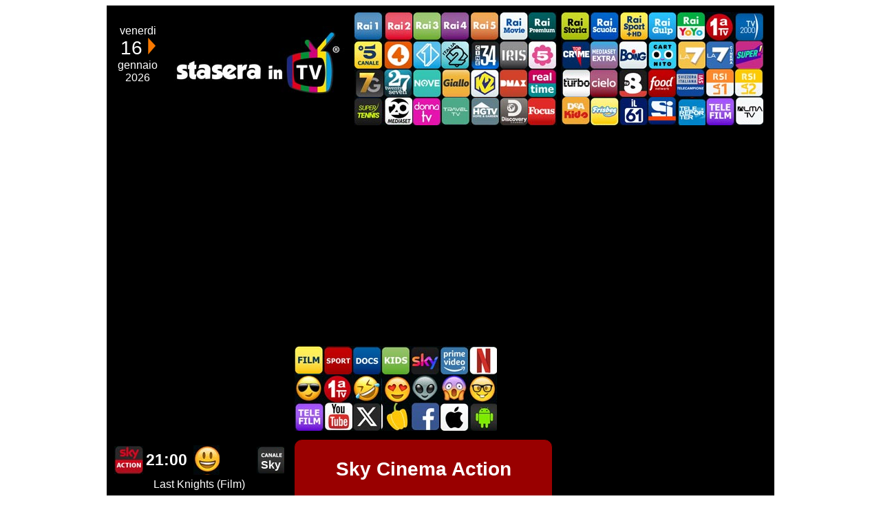

--- FILE ---
content_type: text/html
request_url: https://www.staseraintv.com/programmi_ieri_sky_cinema_action.html
body_size: 4714
content:
<!DOCTYPE html>
<html lang="it">
<head>
<link rel="stylesheet" type="text/css" href="/r.css">
<meta http-equiv="content-type" content="text/html; charset=UTF-8">
<meta name="viewport" content="width=device-width,initial-scale=1,maximum-scale=10">
<meta http-equiv="Cache-Control" content="no-store">
<meta http-equiv="Pragma" content="no-cache">
<meta name="robots" content="index,follow">
<meta name="description" content="Stasera in tv, palinsesto televisivo completo, programmi di Sky Cinema Action">
<meta name="keywords" content="stasera in tv,ieri,Sky Cinema Action,stasera su,questasera, sky cielo, programmi tv, guida programmi tv, guida tv, film tv, guida, programmi, tv, televisione,oggi in tv,adesso in tv, rai">
<title>Stasera in TV - Oggi in TV - Programmi Sky Cinema Action ieri</title>
<link rel="icon" href="http://www.staseraintv.com/favicon.ico" type="image/x-icon">
<link rel="shortcut icon" href="http://www.staseraintv.com/favicon.ico" type="image/x-icon">
<!-- BEGIN ADS -->
<script type='text/javascript'>
  var googletag = googletag || {};
  googletag.cmd = googletag.cmd || [];
  (function() {
    var gads = document.createElement('script');
    gads.async = true;
    gads.type = 'text/javascript';
    var useSSL = 'https:' == document.location.protocol;
    gads.src = (useSSL ? 'https:' : 'http:') +
      '//www.googletagservices.com/tag/js/gpt.js';
    var node = document.getElementsByTagName('script')[0];
    node.parentNode.insertBefore(gads, node);
  })();
</script>

<script type='text/javascript'>
  googletag.cmd.push(function() {
    googletag.defineSlot('/41055006/staseraintv.com_channel_pages_top_right_atf_300x250', [300, 250], 'div-gpt-ad-1448376103519-0').addService(googletag.pubads());
    googletag.pubads().enableSingleRequest();
    googletag.enableServices();
  });
</script>
<!-- END ADS -->
</head>
<body style="font-family: Helvetica,Arial,sans-serif" alink="#ffcc00" link="#ffcc00" vlink="#ffcc00">
    <div class="container">
        <div class="header">
            <div class="datebox">
                <br>venerdi
                <br><span>16 <a href="/programmi_stasera_sky_cinema_action.html"><img style="border: 0px solid ; width: 11px; height: 24px;" alt="stasera" title="stasera" src="/simg/frecciaavanti.png"></a></span>
                <br>gennaio
                <br>2026
            </div>
            <div class="logobox">
                <a href="http://www.staseraintv.com/">
                    <img src="/simg/top_logo_staseraintv_f.png" title="Stasera in TV" style="border: 0px solid" alt="www.staseraintv.com">
                </a>
            </div>
<!-- Main CH Buttons Menu -->
<div>
    <div class="chbuttonsbox">
        <a href="/programmi_ieri_rai1.html#pal" class="rai1 stb1">Rai1</a>
        <a href="/programmi_ieri_rai2.html#pal" class="rai2 stb1">Rai2</a>
        <a href="/programmi_ieri_rai3.html#pal" class="rai3 stb1">Rai3</a>
        <a href="/programmi_ieri_rai4.html#pal" class="rai4 stb1">Rai4</a>
        <a href="/programmi_ieri_rai5.html#pal" class="rai5 stb1">Rai5</a>
        <a href="/programmi_ieri_raimovie.html#pal" class="raimovie stb1">Rai Movie</a>
        <a href="/programmi_ieri_rai_premium.html#pal" class="rai_premium stb1">Rai Premium</a>
    </div>
    <div class="chbuttonsbox">
        <a href="/programmi_ieri_rai_storia.html#pal" class="rai_storia stb1">Rai Storia</a>
        <a href="/programmi_ieri_rai_scuola.html#pal" class="rai_scuola stb1">Rai Scuola</a>
        <a href="/programmi_ieri_rai_sport_hd.html#pal" class="rai_sport_hd stb1">Rai Sport +HD</a>
        <a href="/programmi_ieri_rai_gulp.html#pal" class="rai_gulp stb1">Rai Gulp</a>
        <a href="/programmi_ieri_rai_yoyo.html#pal" class="rai_yoyo stb1">Rai YoYo</a>
        <a href="/programmi_primavisione_primaserata_ieri.html#pal" class="primatv stb1">Prima TV</a>
        <a href="/programmi_ieri_tv2000.html#pal" class="tv2000 stb1">TV2000</a>
    </div>
</div>
<div>
    <div class="chbuttonsbox">
        <a href="/programmi_ieri_canale5.html#pal" class="canale5 stb1">Canale5</a>
        <a href="/programmi_ieri_rete4.html#pal" class="rete4 stb1">Rete4</a>
        <a href="/programmi_ieri_italia1.html#pal" class="italia1 stb1">Italia 1</a>
        <a href="/programmi_ieri_italia2.html#pal" class="italia2 stb1">Italia 2</a>
        <a href="/programmi_ieri_cine34.html#pal" class="cine34 stb1">Cine 34</a>
        <a href="/programmi_ieri_iris.html#pal" class="iris stb1">Iris</a>
        <a href="/programmi_ieri_la5.html#pal" class="la5 stb1">La5</a>
    </div>
    <div class="chbuttonsbox">
        <a href="/programmi_ieri_topcrime.html#pal" class="topcrime stb1">TopCrime</a>
        <a href="/programmi_ieri_mediaset_extra.html#pal" class="mediaset_extra stb1">Mediaset Extra</a>
        <a href="/programmi_ieri_boing.html#pal" class="boing stb1">Boing</a>
        <a href="/programmi_ieri_cartoonito.html#pal" class="cartoonito stb1">Cartoonito</a>
        <a href="/programmi_ieri_la7.html#pal" class="la7 stb1">La7</a>
        <a href="/programmi_ieri_la7cinema.html#pal" class="la7cinema stb1">La7Cinema</a>
        <a href="/programmi_ieri_super.html#pal" class="super stb1">Super!</a>
    </div>
</div>
<div>
    <div class="chbuttonsbox">
        <a href="/programmi_ieri_italia7_gold.html#pal" class="italia7_gold stb1">Italia7 Gold</a>
        <a href="/programmi_ieri_twentyseven.html#pal" class="twentyseven stb1">TwentySeven</a>
        <a href="/programmi_ieri_nove.html#pal" class="nove stb1">NOVE</a>
        <a href="/programmi_ieri_giallotv.html#pal" class="giallotv stb1">GialloTV</a>
        <a href="/programmi_ieri_k2.html#pal" class="k2 stb1">K2</a>
        <a href="/programmi_ieri_dmax.html#pal" class="dmax stb1">DMAX</a>
        <a href="/programmi_ieri_realtime.html#pal" class="realtime stb1">Realtime</a>
    </div>
    <div class="chbuttonsbox">
        <a href="/programmi_ieri_discovery_turbo.html#pal" class="discovery_turbo stb1">Discovery Turbo</a>
        <a href="/programmi_ieri_cielo.html#pal" class="cielo stb1">Cielo</a>
        <a href="/programmi_ieri_tv8.html#pal" class="tv8 stb1">TV8</a>
        <a href="/programmi_ieri_food_network.html#pal" class="food_network stb1">Food Network</a>
        <a href="/programmi_ieri_telecampione.html#pal" class="telecampione stb1">TeleCampione Svizzera Italiana</a>
        <a href="/programmi_ieri_la1.html#pal" class="la1 stb1">La1 RSI</a>
        <a href="/programmi_ieri_la2.html#pal" class="la2 stb1">La2 RSI</a>
    </div>
<div>
    <div class="chbuttonsbox">
        <a href="/programmi_ieri_supertennis.html#pal" class="supertennis stb1">SuperTennis</a>
        <a href="/programmi_ieri_canale20mediaset.html#pal" class="canale20mediaset stb1">Canale 20 Mediaset</a>
        <a href="/programmi_ieri_donnatv.html#pal" class="donnatv stb1">DonnaTV</a>
        <a href="/programmi_ieri_travel_tv.html#pal" class="travel_tv stb1">Travel TV</a>
        <a href="/programmi_ieri_hgtv.html#pal" class="hgtv stb1">HGTV</a>
        <a href="/programmi_ieri_discovery_channel.html#pal" class="discovery_channel stb1">Discovery Channel</a>
        <a href="/programmi_ieri_focustv.html#pal" class="focustv stb1">Focus TV</a>
    </div>
    <div class="chbuttonsbox">
        <a href="/programmi_ieri_deakids.html#pal" class="deakids stb1">DEAKIDS</a>
        <a href="/programmi_ieri_frisbee.html#pal" class="frisbee stb1">Frisbee</a>
        <a href="/programmi_ieri_il_61.html#pal" class="il_61 stb1">iL61</a>
        <a href="/programmi_ieri_sportitalia.html#pal" class="sportitalia stb1">SportItalia</a>
        <a href="/programmi_ieri_telereporter.html#pal" class="telereporter stb1">Telereporter</a>
        <a href="/telefilm_serietv_primaserata_ieri.html#pal" class="telefilm stb1">Telefilm</a>
        <a href="/programmi_ieri_almatv.html#pal" class="almatv stb1">ALMATV</a>
    </div>
</div>


        </div> <!-- End header div -->
        <div class="content">
          <div class="leaderboard">
            <a name="pal">
<!-- BEGIN ADS -->
            <script async src="//pagead2.googlesyndication.com/pagead/js/adsbygoogle.js"></script>
              <!-- staseraintv.com_all_pages_header -->
              <ins class="adsbygoogle"
              style="display:block"
              data-ad-client="ca-pub-3815690731919381"
              data-ad-slot="4564592551"
              data-ad-format="auto"></ins>
            <script>
            (adsbygoogle = window.adsbygoogle || []).push({});
            </script>
<!-- END ADS -->
          </a>
          </div>
        </div>
        <div class="mainnavbar_time">
             
        </div>
        <div class="mainnavbar_a">
          <a href="/film_in_tv_ieri.html" class="film stb1">Film</a><a href="/index5.html" class="sport stb1">Sport in TV</a><a href="/index7.html" class="docs stb1">Documentari In TV</a><a href="/index6.html" class="kids stb1">Cartoni Animati</a><a href="/index8.html" class="sky stb1">Guida TV Sky</a><a href="/programmi_amazon_prime_video/programmi_amazon_prime_video.html" class="amazon_primevideo stb1">Programmi Amazon Prime Video</a><a href="/programmi_netflix/programmi_netflix.html" class="netflix stb1">Programmi Netflix</a><br><a href="/film_azione_in_tv_stasera_primaserata.html" class="smile_9 stb1">Film d'azione in TV oggi</a><a href="/programmi_primavisione_primaserata_ieri.html" class="primatv stb1">Prima TV</a><a href="/film_commedia_in_tv_ieri_primaserata.html" class="smile_7 stb1">Film commedia in TV oggi</a><a href="/film_d_amore_in_tv_ieri_primaserata.html" class="smile_love stb1">Film Romantico in TV</a><a href="/film_di_fantascienza_in_tv_ieri_primaserata.html" class="smile_4 stb1">Fantascienza in TV oggi</a><a href="/film_horror_in_tv_ieri_primaserata.html" class="smile_5 stb1">Horror in TV oggi</a><a href="/film_d_essai_in_tv_ieri_primaserata.html" class="smile_6 stb1">Film d'autore in TV oggi</a><br><a href="/telefilm_serietv_primaserata_ieri.html" class="telefilm stb1">Telefilm</a><a href="https://www.youtube.com/user/StaseraInTV" class="youtube stb1">Stasera In TV - Youtube</a><a href="https://twitter.com/staseraintv" class="twitter stb1">Stasera In TV - Twitter</a><a href="http://www.staseraincucina.it" class="sic stb1">Stasera in Cucina</a><a href="https://www.facebook.com/Stasera-in-TV-296997497308/" class="facebook stb1">Stasera In TV - Facebook</a><a href="/app_stasera_in_tv_ios_android.html" class="apple stb1">Stasera In TV iOS</a><a href="/app_stasera_in_tv_ios_android.html" class="android stb1">Stasera In TV Android</a>
        </div>
        <div class="mainnavbar_page">
           
        </div>
        <div class="spacer">
          <br>
        </div>
        <div class="singlechprevbox">
        <div class="leftcolbox">
                    <table style="width: 260px; height: 256px;" border="0">
                    <tbody>
                    <tr>
                    <td scope="col" style="width: 259px; height: 252px; vertical-align: top; text-align: left;">
                    <table border="0" width="255">
                    <tbody>
                    <tr>
                    <th scope="col" align="left" valign="top" width="249">
                    <table border="0" width="253">
                    <tbody>
                    <tr>
                    <th scope="col" align="left" valign="top" width="40">
                    <a href="/programmi_ieri_sky_cinema_action.html" class="sky_cinema_action stb1">
                        Sky Cinema Action
                    </a>
                    </th>
                    <th scope="col" align="left" valign="middle" width="64">
                    <big><big>
                    21:00
                    </big></big>
                    <br>
                    </th>
                    <th>
                       
                       
                       
                      <th class="smile_happy" width="70"></th>
                       
                    </th>
                    <th scope="col" align="left" width="135">
                    <div class="numerocanale">
                      <br><chnum>Sky</chnum>
                    </div>
                    </th>
                    </tr>
                    </tbody>
                    </table>
                    <table align="center" width="253">
                    <tbody>
                    <tr>
                    <th style="text-align: center;">
                    <span style=" font-weight: normal">
                    Last Knights (Film)
                    </span>
                    <br>
                    </th>
                    </tr>
                    </tbody>
                    </table>
                    </th>
                    </tr>
                    <tr>
                    <th scope="col" align="left" valign="top">
                    <table style="width: 253px;" border="0" cellpadding="0" cellspacing="0">
                    <tbody>
                    <tr>
                    <th scope="col" align="left" valign="top" width="130">
                    <span style="color: rgb(255, 255, 255);"><small><span style="color: rgb(255, 255, 255);">
                    <a href="/scheda/Film/l/last_knights/last_knights.html"><img style="padding: 5px; float: left; vertical-align: top;" title="Last Knights"src="/scheda/Film/l/last_knights/thumb/last_knights_thumb.jpg"></a>
                    </span></small></span><br>
                    </th>
                    <th class="prgpreviewtext">
                    La travagliata vicenda di Raiden, interpretato da Clive Owen, un valoroso guerriero legato da un profondo senso di lealtà e dovere verso il suo nobile...<a href="/scheda/Film/l/last_knights/last_knights.html"><br>[continua]</a>
                    </th>
                    </tr>
                    </tbody>
                    </table>
                    </th>
                    </tr>
                    </tbody>
                    </table>
                    </td>
                    <td>
                    </td>
                    </tr>
                    </tbody>
                    </table>
<!-- Seconda serata -->
                    <table style="width: 260px; height: 256px;" border="0">
                    <tbody>
                    <tr>
                    <td scope="col" style="width: 259px; height: 252px; vertical-align: top; text-align: left;">
                    <table border="0" width="255">
                    <tbody>
                    <tr>
                    <th scope="col" align="left" valign="top" width="249">
                    <table border="0" width="253">
                    <tbody>
                    <tr>
                    <th scope="col" align="left" valign="top" width="40">
                    <a href="/programmi_ieri_sky_cinema_action.html" class="sky_cinema_action stb1">
                        Sky Cinema Action
                    </a>
                    </th>
                    <th scope="col" align="left" valign="middle" width="64">
                    <big><big>
                    23:00
                    </big></big>
                    <br>
                    </th>
                    <th>
                       
                       
                       
                       
                       
                    </th>
                    <th scope="col" align="left" width="135">
                    <div class="numerocanale">
                      <br><chnum>Sky</chnum>
                    </div>
                    </th>
                    </tr>
                    </tbody>
                    </table>
                    <table align="center" width="253">
                    <tbody>
                    <tr>
                    <th style="text-align: center;">
                    <span style=" font-weight: normal">
                    The Foreigner (Film)
                    </span>
                    <br>
                    </th>
                    </tr>
                    </tbody>
                    </table>
                    </th>
                    </tr>
                    <tr>
                    <th scope="col" align="left" valign="top">
                    <table style="width: 253px;" border="0" cellpadding="0" cellspacing="0">
                    <tbody>
                    <tr>
                    <th scope="col" align="left" valign="top" width="130">
                    <span style="color: rgb(255, 255, 255);"><small><span style="color: rgb(255, 255, 255);">
                    <a href="/scheda/Film/t/the_foreigner/the_foreigner.html"><img style="padding: 5px; float: left; vertical-align: top;" title="The Foreigner"src="/scheda/Film/t/the_foreigner/thumb/the_foreigner_thumb.jpg"></a>
                    </span></small></span><br>
                    </th>
                    <th class="prgpreviewtext">
                    Quan Ngoc Minh, un ristoratore di Londra dal passato oscuro, vede la sua vita distrutta quando un attentato terroristico dell'IRA provoca la morte del...<a href="/scheda/Film/t/the_foreigner/the_foreigner.html"><br>[continua]</a>
                    </th>
                    </tr>
                    </tbody>
                    </table>
                    </th>
                    </tr>
                    </tbody>
                    </table>
                    </td>
                    <td>
                    </td>
                    </tr>
                    </tbody>
                    </table>
<!-- Fascia notte -->
                    <table style="width: 260px; height: 256px;" border="0">
                      <tbody>
                      <tr>
                      <td scope="col" style="width: 259px; height: 252px; vertical-align: top; text-align: left;">
                      <table border="0" width="255">
                      <tbody>
                      <tr>
                      <th scope="col" align="left" valign="top" width="249">
                      <table border="0" width="253">
                      <tbody>
                      <tr>
                      <th scope="col" align="left" valign="top" width="40">
                      <a href="/programmi_ieri_sky_cinema_action.html" class="sky_cinema_action stb1">
                          Sky Cinema Action
                      </a>
                      </th>
                      <th scope="col" align="left" valign="middle" width="64">
                      <big><big>
                      01:00
                      </big></big>
                      <br>
                      </th>
                      <th>
                         
                         
                         
                         
                         
                      </th>
                      <th scope="col" align="left" width="135">
                      <div class="numerocanale">
                        <br><chnum>Sky</chnum>
                      </div>
                      </th>
                      </tr>
                      </tbody>
                      </table>
                      <table align="center" width="253">
                      <tbody>
                      <tr>
                      <th style="text-align: center;">
                      <span style=" font-weight: normal">
                      Twisters (Film)
                      </span>
                      <br>
                      </th>
                      </tr>
                      </tbody>
                      </table>
                      </th>
                      </tr>
                      <tr>
                      <th scope="col" align="left" valign="top">
                      <table style="width: 253px;" border="0" cellpadding="0" cellspacing="0">
                      <tbody>
                      <tr>
                      <th scope="col" align="left" valign="top" width="130">
                      <span style="color: rgb(255, 255, 255);"><small><span style="color: rgb(255, 255, 255);">
                      <a href="/scheda/Film/t/twisters/twisters.html"><img style="padding: 5px; float: left; vertical-align: top;" title="Twisters"src="/scheda/Film/t/twisters/thumb/twisters_thumb.jpg"></a>
                      </span></small></span><br>
                      </th>
                      <th class="prgpreviewtext">
                      Kate Carter ha lasciato il mondo delle tempeste dopo una tragedia che l’ha segnata profondamente, ma quando un nuovo sistema meteorologico minaccia l’...<a href="/scheda/Film/t/twisters/twisters.html"><br>[continua]</a>
                      </th>
                      </tr>
                      </tbody>
                      </table>
                      </th>
                      </tr>
                      </tbody>
                      </table>
                      </td>
                      <td>
                      </td>
                      </tr>
                      </tbody>
                      </table>
<!-- End Fascia notte -->
                </div>
                <div class="listingbox" style="background: rgb(153, 0, 0);color: rgb(255,255,255)">
                    <h1>Sky Cinema Action</h1>
                      <h4 style="text-align:left;font-weight:normal;">
                        07:10 - Gomorra Le Origini Speciale Backstage Episodio 474 - Speciale - Gomorra - Le Origini<br>
07:30 - Skyscraper<br>
09:15 - Twisters<br>
11:20 - Top Gun<br>
13:15 - Blacklight<br>
15:05 - Largo Winch: Il prezzo del denaro<br>
16:50 - Pitch Black<br>
18:40 - Valerian e la citta' dei mille pianeti<br>
21:00 - Last Knights<br>
23:00 - The Foreigner<br>
01:00 - Twisters<br>
03:00 - Jurassic Park<br>
05:10 - Gomorra Le Origini Speciale Backstage Episodio 474 - Speciale - Gomorra - Le Origini<br>
05:30 - Daylight: Trappola nel tunnel<br>

                      </h4>
                </div>
                <div class="rightcolbox">
<!-- BEGIN ADS -->
                  <!-- /41055006/staseraintv.com_channel_pages_top_right_atf_300x250 -->
                  <div id='div-gpt-ad-1448376103519-0' style='height:250px; width:300px;'>
                  <script type='text/javascript'>
                  googletag.cmd.push(function() { googletag.display('div-gpt-ad-1448376103519-0'); });
                  </script>
                  </div>
<!-- END ADS -->
                </div>
              </div>
<!-- ENDMULTIBLOCK -->

        <div class="spacer">
          <br>
        </div>
        <div class="mainnavbar_time">
             
        </div>
        <div class="mainnavbar_a">
          <a href="/film_in_tv_ieri.html" class="film stb1">Film</a><a href="/index5.html" class="sport stb1">Sport in TV</a><a href="/index7.html" class="docs stb1">Documentari In TV</a><a href="/index6.html" class="kids stb1">Cartoni Animati</a><a href="/index8.html" class="sky stb1">Guida TV Sky</a><a href="/programmi_amazon_prime_video/programmi_amazon_prime_video.html" class="amazon_primevideo stb1">Programmi Amazon Prime Video</a><a href="/programmi_netflix/programmi_netflix.html" class="netflix stb1">Programmi Netflix</a><br><a href="/film_azione_in_tv_stasera_primaserata.html" class="smile_9 stb1">Film d'azione in TV oggi</a><a href="/programmi_primavisione_primaserata_ieri.html" class="primatv stb1">Prima TV</a><a href="/film_commedia_in_tv_ieri_primaserata.html" class="smile_7 stb1">Film commedia in TV oggi</a><a href="/film_d_amore_in_tv_ieri_primaserata.html" class="smile_love stb1">Film Romantico in TV</a><a href="/film_di_fantascienza_in_tv_ieri_primaserata.html" class="smile_4 stb1">Fantascienza in TV oggi</a><a href="/film_horror_in_tv_ieri_primaserata.html" class="smile_5 stb1">Horror in TV oggi</a><a href="/film_d_essai_in_tv_ieri_primaserata.html" class="smile_6 stb1">Film d'autore in TV oggi</a><br><a href="/telefilm_serietv_primaserata_ieri.html" class="telefilm stb1">Telefilm</a><a href="https://www.youtube.com/user/StaseraInTV" class="youtube stb1">Stasera In TV - Youtube</a><a href="https://twitter.com/staseraintv" class="twitter stb1">Stasera In TV - Twitter</a><a href="http://www.staseraincucina.it" class="sic stb1">Stasera in Cucina</a><a href="https://www.facebook.com/Stasera-in-TV-296997497308/" class="facebook stb1">Stasera In TV - Facebook</a><a href="/app_stasera_in_tv_ios_android.html" class="apple stb1">Stasera In TV iOS</a><a href="/app_stasera_in_tv_ios_android.html" class="android stb1">Stasera In TV Android</a>
        </div>
        <div class="mainnavbar_page">
             
        </div>
        <div class="spacer">
          <br>
        </div>
    <div class="footer">
      
      <hr>
        Ricordiamo che le emittenti possono variare le programmazioni senza preavviso.
        <br>
        I marchi, loghi, segni distintivi, colori, rappresentati, appartengono ai legittimi proprietari.
        <br><br>
        Per tutto il resto :
        <br>
        &reg; &copy; 2009 - 2026 <a href="mailto:staff@staseraintv.com">staff@staseraintv.com</a>
    </div>
    </div>
    <script>
      (function(i,s,o,g,r,a,m){i['GoogleAnalyticsObject']=r;i[r]=i[r]||function(){
      (i[r].q=i[r].q||[]).push(arguments)},i[r].l=1*new Date();a=s.createElement(o),
      m=s.getElementsByTagName(o)[0];a.async=1;a.src=g;m.parentNode.insertBefore(a,m)
      })(window,document,'script','//www.google-analytics.com/analytics.js','ga');

      ga('create', 'UA-9293127-1', 'auto');
      ga('send', 'pageview');

    </script>
</body>
</html>


--- FILE ---
content_type: text/html; charset=utf-8
request_url: https://www.google.com/recaptcha/api2/aframe
body_size: 269
content:
<!DOCTYPE HTML><html><head><meta http-equiv="content-type" content="text/html; charset=UTF-8"></head><body><script nonce="BaOK_jCDSYBThA8xK1v24A">/** Anti-fraud and anti-abuse applications only. See google.com/recaptcha */ try{var clients={'sodar':'https://pagead2.googlesyndication.com/pagead/sodar?'};window.addEventListener("message",function(a){try{if(a.source===window.parent){var b=JSON.parse(a.data);var c=clients[b['id']];if(c){var d=document.createElement('img');d.src=c+b['params']+'&rc='+(localStorage.getItem("rc::a")?sessionStorage.getItem("rc::b"):"");window.document.body.appendChild(d);sessionStorage.setItem("rc::e",parseInt(sessionStorage.getItem("rc::e")||0)+1);localStorage.setItem("rc::h",'1768664763392');}}}catch(b){}});window.parent.postMessage("_grecaptcha_ready", "*");}catch(b){}</script></body></html>

--- FILE ---
content_type: text/css
request_url: https://www.staseraintv.com/r.css
body_size: 2111
content:
@media all and (min-width: 959px) {

.content .xdesktop{display:block;}
.content .xmobile{display:none;}
}

@media all and (max-width: 720px) {

.content .xdesktop{display:none;}
.content .xmobile{display:block;}
}

@media all and (max-width: 479px) {

.content .xdesktop{display:none;}
.content .xmobile{display:block;}
}

.sadv {
width: 300px;
height: 250px;
position:absolute;
top:0px;
}

.video-container {
position: relative;
padding-bottom: 56.25%;
padding-top: 30px; height: 0; overflow: hidden;
}

.video-container iframe,
.video-container object,
.video-container embed {
position: absolute;
top: 0;
left: 0;
width: 100%;
height: 100%;
}

#cookiebanner {display:none;background:#333;position:fixed;bottom:0;left:0;width:100%}
.cookiecontainer {margin: 0 auto;width: 70%;color: #f0f0f0;padding:15px}
.buttoncookie {background: #CCC;color:black;padding: 5px 10px;border-radius: 3px}
.xdesktop {clear:both;width:968px;height:120px;border: 1px solid black;text-align:center;padding-top:23px}
.xmobile {clear:both;width:300px;border: 1px solid black}
.container {max-width:970px;margin-left:auto;margin-right:auto;padding-top:10px;background:black}
.header {background-color:#000000}
.leaderboard {clear:both;padding-top:20px;padding-bottom:20px}
.datebox {float:left;min-width: 90px;background:black;color:white;text-align:center}
.datebox span {font-size:28px}
.logobox {float:left; height:110px; padding-top:20px}
.chbuttonsbox {float:left;width:300px;}
.highlightsbox{border: 1px solid black}
.mainnavbar_a{float:left;width:300px;text-align: center;border: 1px solid black;background:black}
.mainnavbar_page{float:left;width:270px;text-align: center;border: 1px solid black;background:black}
.mainnavbar_time{float:left;width:270px; text-align: center;border:1px solid black;background:black}
.chpreviewbox {float:left;border: 1px solid black;color:white;background:black}
.singlechprevbox {clear:both;border: 1px solid black;color: white}
.thumbprevbox {float:left;border: 1px solid black}
.listingprevbox {float:left;width:37%;min-width:300px;min-height:230px;border:1px solid black;border-radius:12px;padding:8px;text-align:center}
.listingbox {float:left;width:37%;min-width:300px;min-height:430px;border:1px solid black;border-radius:12px;padding:8px;text-align:center;font-size: 14px}
.leftcolbox {float:left;max-width: 300px;border: 1px solid black;color: white}
.rightcolbox {float:left;width:300px;border: 1px solid black}
.stb1 {float:left;width:42px;height:41px;text-indent:-9999px}
.prgpreviewtext {font-size:small;font-weight:normal;text-align: left}
.footer{clear:both;text-align:center;color:white}
.spacer {clear:both;height:10px}
.schedatavbox {clear:both;max-width:640px;border: 1px;color: white}
.disqusbox {max-width:640px;padding: 10px;border: 1px}
.stb1 {
float:left;
display:block;
width:42px;
height:41px;
text-align: center;
text-indent:-9999px
}
.numerocanale {
color: rgb(255, 255, 255);
margin-left:auto;
margin-right:0px;
text-align:center;
width:40px;
height:39px;
background:url(/r.jpg) -554px -123px
}
.primatv{background:url(/r.jpg) -128px -163px}
.replica{background:url(/r.jpg) -86px -163px}
.live{background:url(/r.jpg) -641px -163px}
.diff {background:url(/r.jpg) -683px -162px}
.amazon_primevideo {background:url(/r.jpg) -805px -163px}
.dea_kids {background:url(/r.jpg) -802px -40px}
.nick {background:url(/r.jpg) -802px 0px}
.smile_4{background:url(/r.jpg) -723px 0px}
.smile_5{background:url(/r.jpg) -764px 0px}
.smile_6{background:url(/r.jpg) -765px -40px}
.sic{background:url(/r.jpg) -762px -123px}
.matchflix{background:url(/r.jpg) -847px -81px}
.almatv{background:url(/r.jpg) -805px -123px}
.travel_tv{background:url(/r.jpg) -848px -123px}
.donnatv{background:url(/r.jpg) -848px -163px}
.assistente{background:url(/r.jpg) -762px -80px}
.robot{background:url(/r.jpg) -762px -121px}
.smile_8{background:url(/r.jpg) -764px -163px}
.inonda{background:url(/r.jpg) -841px -80px}
.twitter{background:url(/r.jpg) -723px -40px}
.facebook{background:url(/r.jpg) -722px -82px}
.cine34{background:url(/r.jpg) -722px -163px}
.sky_uno{background:url(/r.jpg) -764px -82px}
.hgtv{background:url(/r.jpg) -805px -40px}
.youtube{background:url(/r.jpg) -722px -123px}
.googleplus {background:url(/r.jpg) -723px -163px}
.cinema{background:url(/r.jpg) -680px 0px}
.netflix{background:url(/r.jpg) -680px -40px}
.smile_happy{background:url(/r.jpg) -641px 0px}
.smile_love{background:url(/r.jpg) -638px -39px}
a.telereporter{background:url(/r.jpg) -639px -79px}
.smile_9{background:url(/r.jpg) -682px -123px}
a.canale20mediaset{background:url(/r.jpg) -639px -123px}
.smile_7{background:url(/r.jpg) -682px -82px}
a.rai1{background:url(/r.jpg) 0 0}
a.rai2{background:url(/r.jpg) -40px 0}
a.rai3{background:url(/r.jpg) -84px 0}
a.rai4{background:url(/r.jpg) -128px 0}
a.rai5{background:url(/r.jpg) -170px 0}
a.rai_premium{background:url(/r.jpg) -213px 0}
a.raimovie{background:url(/r.jpg) -255px 0}
a.rai_sport_hd{background:url(/r.jpg) -297px 0}
a.rai_storia{background:url(/r.jpg) -384px 0}
a.rai_gulp{background:url(/r.jpg) -426px 0}
a.rai_yoyo{background:url(/r.jpg) -469px 0}
a.la1{background:url(/r.jpg) -469px -82px}
a.apple{background:url(/r.jpg) -468px -163px}
a.la2{background:url(/r.jpg) -512px -82px}
a.compleanni{background:url(/r.jpg) -512px -123px}
a.sportitalia{background:url(/r.jpg) -512px 0}
a.deakids{background:url(/r.jpg) -554px 0}
a.rai_scuola{background:url(/r.jpg) -597px 0}
a.il_61{background:url(/r.jpg) -554px -40px}
a.twentyseven{background:url(/r.jpg) -597px -40px}
a.frisbee{background:url(/r.jpg) -597px -81px}
a.tv8{background:url(/r.jpg) -512px -40px}
a.canale5{background:url(/r.jpg) 0px -40px}
a.rete4{background:url(/r.jpg) -41px -40px}
a.italia1{background:url(/r.jpg) -84px -40px}
a.italia2{background:url(/r.jpg) -128px -40px}
a.la5{background:url(/r.jpg) -170px -40px}
a.mediaset_extra{background:url(/r.jpg) -213px -40px}
a.iris{background:url(/r.jpg) -255px -40px}
a.topcrime{background:url(/r.jpg) -297px -40px}
a.boing{background:url(/r.jpg) -341px -40px}
a.cartoonito{background:url(/r.jpg) -383px -40px}
a.la7{background:url(/r.jpg) -425px -40px}
a.la7cinema{background:url(/r.jpg) -469px -40px}
a.focustv{background:url(/r.jpg) 0px -81px}
a.giallotv{background:url(/r.jpg) -41px -81px}
a.discovery_channel{background:url(/r.jpg) -41px -122px}
a.super{background:url(/r.jpg) -41px -164px}
a.k2{background:url(/r.jpg) -84px -81px}
a.sky_cinema1{background:url(/r.jpg) -84px -123px}
a.cielo{background:url(/r.jpg) -128px -81px}
a.sky_cinema_family{background:url(/r.jpg) -128px -123px}
a.dmax{background:url(/r.jpg) -170px -81px}
a.sky_cinema_passion{background:url(/r.jpg) -170px -123px}
a.sky_cinema_romance{background:url(/r.jpg) -170px -123px}
a.realtime{background:url(/r.jpg) -213px -81px}
a.cult_network{background:url(/r.jpg) -213px -123px}
a.sky_cinema_collection{background:url(/r.jpg) -213px -123px}
a.film{background:url(/r.jpg) -213px -164px}
a.nove{background:url(/r.jpg) -255px -81px}
a.sky_cinema_max{background:url(/r.jpg) -255px -123px}
a.sky_cinema_action{background:url(/r.jpg) -255px -123px}
a.sport{background:url(/r.jpg) -255px -163px}
a.sky_tg24{background:url(/r.jpg) -297px -81px}
a.campionesport{background:url(/r.jpg) -298px -122px}
a.docs{background:url(/r.jpg) -298px -163px}
a.tv2000{background:url(/r.jpg) -340px -81px}
a.kids{background:url(/r.jpg) -341px -163px}
a.nuvolari{background:url(/r.jpg) -170px -163px}
a.food_network{background:url(/r.jpg) -170px -163px}
a.discovery_turbo{background:url(/r.jpg) -382px -81px}
a.joi{background:url(/r.jpg) -383px -122px}
a.sky{background:url(/r.jpg) -383px -163px}
a.italia7_gold{background:url(/r.jpg) -425px -81px}
a.telefilm{background:url(/r.jpg) -426px -163px}
a.siteboard{background:url(/r.jpg) -552px -81px}
a.android{background:url(/r.jpg) -552px -163px}
a.telecampione{background:url(/r.jpg) 0px -123px}
a.supertennis{background:url(/r.jpg) 0px -163px}
.bbutton{
-webkit-border-top-left-radius:5px;
-moz-border-radius-topleft:5px;
border-top-left-radius:5px;
-webkit-border-top-right-radius:5px;
-moz-border-radius-topright:5px;
border-top-right-radius:5px;
-webkit-border-bottom-right-radius:5px;
-moz-border-radius-bottomright:5px;
border-bottom-right-radius:5px;
-webkit-border-bottom-left-radius:5px;
-moz-border-radius-bottomleft:5px;
border-bottom-left-radius:5px;
border:0;
text-shadow: 0 1px 1px rgba(0, 0, 0, 0.2);
text-indent:0px;
display:inline-block;
color:#FFFFFF;
font-family:Arial;
font-weight:normal;
font-style:normal;
line-height:25px;
text-decoration:none;
text-align:center;
vertical-align:middle;
}
.prisecbutton {
background: rgb(202, 60, 60);
width:100px;
height:40px;
font-size:15px;

}
.backfw {
background: rgb(223, 117, 20);
width:100px;
height:40px;
font-size:15px;
}

.classname:hover {
background-color:#f2ab1e;
}

.classname:active {
position:relative;
top:1px;
}
